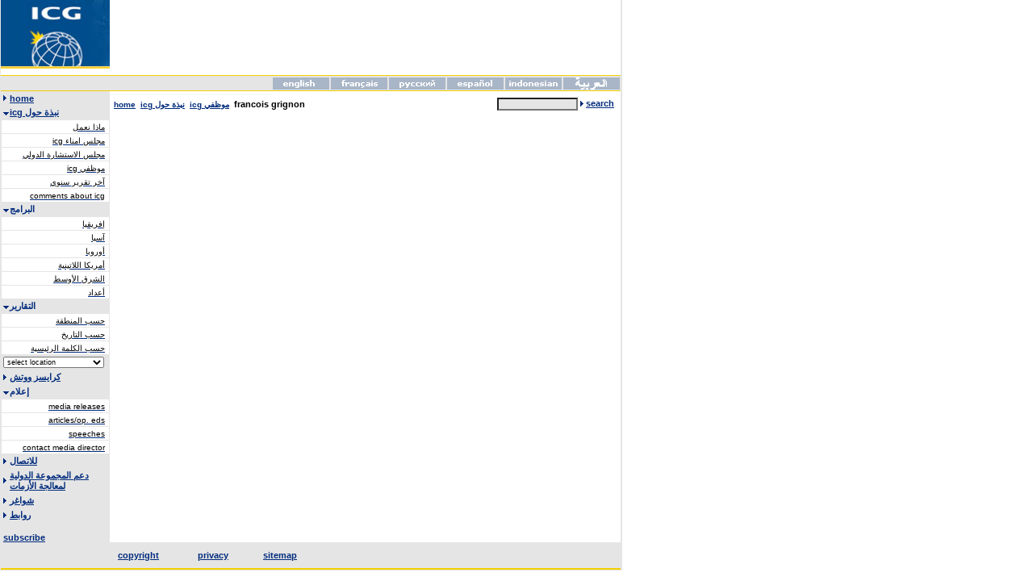

--- FILE ---
content_type: text/html; charset=UTF-8
request_url: http://www.intl-crisis-group.org/home/index_id_1328_l_6.html
body_size: 3645
content:
<!DOCTYPE HTML PUBLIC "-//W3C//DTD HTML 4.01 Transitional//EN">
<html>
<head>
	<meta http-equiv="Content-Type" content="text/html; charset=UTF-8"/>
<title>crisisweb: the international crisis group's on-line system</title>
	<link rel="canonical" href="http://intl-crisis-group.org/home/index_id_1328_l_6.html" />
	<meta http-equiv="PRAGMA" content="NO-CACHE">
	<meta http-equiv="CACHE-CONTROL" content="NO-CACHE">
	<meta http-equiv="EXPIRES" content="-1">
	<meta http-equiv="IMAGETOOLBAR" content="NO">
	<meta http-equiv="KEYWORDS" content="INTERNATIONAL CRISIS GROUP, ICG, CRISISWEB, CONFLICTS, WARS, PREVENTION, BOSNIA, HERZEGOVINA, KOSOVO, ALBANIA, CROATIA, YUGOSLAVIA, SERBIA, MONTENEGRO, MACEDONIA, BALKANS, BURUNDI, RWANDA, CONGO, ALGERIA, CAMBODIA, INDONESIA, GARETH EVANS, SLOBODAN MILOSEVIC, DAYTON">
	<meta http-equiv="DESCRIPTION" content="THE INTERNATIONAL CRISIS GROUP (ICG) IS A PRIVATE, MULTINATIONAL ORGANISATION COMMITTED TO STRENGTHENING THE CAPACITY OF THE INTERNATIONAL COMMUNITY TO UNDERSTAND AND RESPOND TO IMPENDING CRISES. ICG'S APPROACH IS GROUNDED IN FIELD RESEARCH. TEAMS OF POLITICAL ANALYSTS BASED ON THE GROUND IN COUNTRIES AT RISK OF CRISIS, GATHER INFORMATION FROM A WIDE RANGE OF SOURCES, ASSESS LOCAL CONDITIONS AND PRODUCE REGULAR ANALYTICAL REPORTS CONTAINING PRACTICAL RECOMMENDATIONS TARGETED AT KEY INTERNATIONAL DECISION-TAKERS.">
	<link rel="STYLESHEET" type="TEXT/CSS" href="http://www.intl-crisis-group.org/css/stijl.css">
</head>
<body bgcolor="#ffffff" leftmargin="0" topmargin="0" marginwidth="0">
<div align="left">
<table width="768" border="0" cellpadding="0" cellspacing="0" bgcolor="#ffffff" class="m">
<tr>
	<td bgcolor="#ffffff" colspan="2"><table cellspacing="0" cellpadding="0" border="0" width="768" bgcolor="#FFFFFF">
	<tr valign="top">
		<td valign="top" bgcolor="#ffffff"><a href="../home/index.html"><img src="../img/icg_logo.jpg" alt="HOME" width="135" height="85" border="0"></a></td>
	</tr>
</table></td>
</tr>
<tr>
	<td bgcolor="#ffffff" width="766" colspan="2"><table align="LEFT" border="0" width="768" cellpadding="0" cellspacing="0">
<tr><td colspan="2"><img src="../img/_.gif" alt="" width="632" height="8" border="0"></td></tr>
<tr><td bgcolor="#F3D000" align="right" colspan="2"><img src="../img/_.gif" alt="" width="632" height="1" border="0"></td></tr>
<tr valign="bottom" bgcolor="#E5E5E5">
<td><img src="../img/_.gif" alt="" width="1" height="18" border="0"></td>
<td align="right"><a href="/"><img src="../img/lang_1.gif" alt="" border="0"></a><a href="../home/index_l_2_id_1328.html"><img src="../img/lang_2.gif" alt="" border="0"></a><a href="/"><img src="../img/lang_3.gif" alt="" border="0"></a><a href="../home/index_l_4_id_1328.html"><img src="../img/lang_4.gif" alt="" border="0"></a><a href="../home/index_l_5_id_1328.html"><img src="../img/lang_5.gif" alt="" border="0"></a><a href="../home/index_l_6_id_1328.html"><img src="../img/lang_6.gif" alt="" border="0"></a></td>
</tr>
<tr><td bgcolor="#F3D000" align="right" colspan="2"><img src="../img/_.gif" alt="" width="632" height="1" border="0"></td></tr>
</table>
</td>
</tr>
<tr valign="top">
	<td bgcolor="#e5e5e5" width="135" valign="top"> 
<table border="0" width="135" cellpadding="2" cellspacing="1">
<tr><td bgcolor="#E5E5E5" align="right"><table cellpadding="0" cellspacing="0" border="0" width="100%"><tr><td width="8"><img src="../img/arrow.gif"></td><td><a href="/" onmouseover="window.status='HOME';return true"><span class="icgblue">home</span></a>&nbsp;</td></tr></table></td></tr>
<form>
<tr><td bgcolor="#E5E5E5" align="right"><table cellpadding="0" cellspacing="0" border="0" width="100%"><tr><td width="8"><img src="../img/arrow_down.gif"></td><td><a href="/" onmouseover="window.status='icg نبذة حول';return true"><span class="icgblue">icg نبذة حول</span></a>&nbsp;</td></tr></table></td></tr> <tr bgcolor="#ffffff" onmouseover="this.style.background = '#E5E5E5'" onmouseout="this.style.background = '#ffffff'"><td align="right">&nbsp;&nbsp;<a href="../home/index_id_1086_l_6.html" onmouseover="window.status='ماذا نعمل';return true"><span class="icgnavi" style="TEXT-DECORATION: none">ماذا نعمل</span></a>&nbsp;</td></tr> <tr bgcolor="#ffffff" onmouseover="this.style.background = '#E5E5E5'" onmouseout="this.style.background = '#ffffff'"><td align="right">&nbsp;&nbsp;<a href="/" onmouseover="window.status='icg مجلس امناء';return true"><span class="icgnavi" style="TEXT-DECORATION: none">icg مجلس امناء</span></a>&nbsp;</td></tr> <tr bgcolor="#ffffff" onmouseover="this.style.background = '#E5E5E5'" onmouseout="this.style.background = '#ffffff'"><td align="right">&nbsp;&nbsp;<a href="/" onmouseover="window.status='مجلس الاستشارة الدولي';return true"><span class="icgnavi" style="TEXT-DECORATION: none">مجلس الاستشارة الدولي</span></a>&nbsp;</td></tr> <tr bgcolor="#ffffff" onmouseover="this.style.background = '#E5E5E5'" onmouseout="this.style.background = '#ffffff'"><td align="right">&nbsp;&nbsp;<a href="/" onmouseover="window.status='icg موظفي';return true"><span class="icgnavi" style="TEXT-DECORATION: none">icg موظفي</span></a>&nbsp;</td></tr> <tr bgcolor="#ffffff" onmouseover="this.style.background = '#E5E5E5'" onmouseout="this.style.background = '#ffffff'"><td align="right">&nbsp;&nbsp;<a href="/" onmouseover="window.status='آخر تقرير سنوي';return true"><span class="icgnavi" style="TEXT-DECORATION: none">آخر تقرير سنوي</span></a>&nbsp;</td></tr> <tr bgcolor="#ffffff" onmouseover="this.style.background = '#E5E5E5'" onmouseout="this.style.background = '#ffffff'"><td align="right">&nbsp;&nbsp;<a href="/" onmouseover="window.status='comments about icg';return true"><span class="icgnavi" style="TEXT-DECORATION: none">comments about icg</span></a>&nbsp;</td></tr> <tr><td bgcolor="#E5E5E5" align="right"><table cellpadding="0" cellspacing="0" border="0" width="100%"><tr><td width="8"><img src="../img/arrow_down.gif"></td><td><span class="icgblue">البرامج</span></td></tr></table></td></tr> <tr onmouseover="this.style.background = '#E5E5E5'" onmouseout="this.style.background = '#ffffff'" bgcolor="#ffffff"><td align="right">&nbsp;&nbsp;<a href="/" onmouseover="window.status='إفريقيا';return true"><span class="icgnavi" style="TEXT-DECORATION: none">إفريقيا</span></a>&nbsp;</td></tr> <tr onmouseover="this.style.background = '#E5E5E5'" onmouseout="this.style.background = '#ffffff'" bgcolor="#ffffff"><td align="right">&nbsp;&nbsp;<a href="../home/index_id_1179_l_6.html" onmouseover="window.status='آسيا';return true"><span class="icgnavi" style="TEXT-DECORATION: none">آسيا</span></a>&nbsp;</td></tr> <tr onmouseover="this.style.background = '#E5E5E5'" onmouseout="this.style.background = '#ffffff'" bgcolor="#ffffff"><td align="right">&nbsp;&nbsp;<a href="/" onmouseover="window.status='أوروبا';return true"><span class="icgnavi" style="TEXT-DECORATION: none">أوروبا</span></a>&nbsp;</td></tr> <tr onmouseover="this.style.background = '#E5E5E5'" onmouseout="this.style.background = '#ffffff'" bgcolor="#ffffff"><td align="right">&nbsp;&nbsp;<a href="../home/index_id_1094_l_6.html" onmouseover="window.status='أمريكا اللاتينية';return true"><span class="icgnavi" style="TEXT-DECORATION: none">أمريكا اللاتينية</span></a>&nbsp;</td></tr> <tr onmouseover="this.style.background = '#E5E5E5'" onmouseout="this.style.background = '#ffffff'" bgcolor="#ffffff"><td align="right">&nbsp;&nbsp;<a href="../home/index_id_1096_l_6.html" onmouseover="window.status='الشرق الأوسط';return true"><span class="icgnavi" style="TEXT-DECORATION: none">الشرق الأوسط</span></a>&nbsp;</td></tr> <tr onmouseover="this.style.background = '#E5E5E5'" onmouseout="this.style.background = '#ffffff'" bgcolor="#ffffff"><td align="right">&nbsp;&nbsp;<a href="../home/index_id_1100_l_6.html" onmouseover="window.status='أعداد';return true"><span class="icgnavi" style="TEXT-DECORATION: none">أعداد</span></a>&nbsp;</td></tr> <tr><td bgcolor="#E5E5E5" align="right"><table cellpadding="0" cellspacing="0" border="0" width="100%"><tr><td width="8"><img src="../img/arrow_down.gif"></td><td><span class="icgblue">التقارير</span></td></tr></table></td></tr> <tr onmouseover="this.style.background = '#E5E5E5'" onmouseout="this.style.background = '#ffffff'" bgcolor="#ffffff"><td align="right">&nbsp;&nbsp;<a href="/" onmouseover="window.status='حسب المنطقة';return true"><span class="icgnavi" style="TEXT-DECORATION: none">حسب المنطقة</span></a>&nbsp;</td></tr> <tr onmouseover="this.style.background = '#E5E5E5'" onmouseout="this.style.background = '#ffffff'" bgcolor="#ffffff"><td align="right">&nbsp;&nbsp;<a href="../home/index_id_1145_l_6.html" onmouseover="window.status='حسب التاريخ';return true"><span class="icgnavi" style="TEXT-DECORATION: none">حسب التاريخ</span></a>&nbsp;</td></tr> <tr onmouseover="this.style.background = '#E5E5E5'" onmouseout="this.style.background = '#ffffff'" bgcolor="#ffffff"><td align="right">&nbsp;&nbsp;<a href="../home/index_id_1147_l_6.html" onmouseover="window.status='حسب الكلمة الرئيسية';return true"><span class="icgnavi" style="TEXT-DECORATION: none">حسب الكلمة الرئيسية</span></a>&nbsp;</td></tr> <tr><td><select onchange="javascript:document.location.href=this.options[this.selectedIndex].value;" name="prog" class="login_form" style="width:125px;">
	<option>select location</option>
	<option value="http://icg-beta.web.easynet.be/home/index.cfm?id=1266&amp;l=6">Afghanistan</option>
	<option value="http://icg-beta.web.easynet.be/home/index.cfm?id=1241&amp;l=6">Albania</option>
	<option value="http://icg-beta.web.easynet.be/home/index.cfm?id=1274&amp;l=6">Algeria</option>
	<option value="http://icg-beta.web.easynet.be/home/index.cfm?id=1234&amp;l=6">Angola</option>
	<option value="http://icg-beta.web.easynet.be/home/index.cfm?id=1271&amp;l=6">Arab/Israeli Conflict</option> 
	<option value="http://icg-beta.web.easynet.be/home/index.cfm?id=1242&amp;l=6">Bosnia and Herzegovina</option>
	<option value="http://icg-beta.web.easynet.be/home/index.cfm?id=1259&amp;l=6">Burma/Myanmar</option> 
	<option value="http://icg-beta.web.easynet.be/home/index.cfm?id=1172&amp;l=6">Burundi</option>
	<option value="http://icg-beta.web.easynet.be/home/index.cfm?id=1257&amp;l=6">Cambodia (archived)</option> <option value="http://icg-beta.web.easynet.be/home/index.cfm?id=1269&amp;l=6">Colombia/Andes</option> 
	<option value="http://icg-beta.web.easynet.be/home/index.cfm?id=1235&amp;l=6">Côte d'Ivoire</option>
	<option value="http://icg-beta.web.easynet.be/home/index.cfm?id=1174&amp;l=6">DR Congo</option>
	<option value="http://icg-beta.web.easynet.be/home/index.cfm?id=2295&amp;l=6">Egypt</option>
	<option value="http://icg-beta.web.easynet.be/home/index.cfm?id=1229&amp;l=6">Ethiopia/Eritrea</option>
	<option value="http://icg-beta.web.easynet.be/home/index.cfm?id=1250&amp;l=6">Georgia</option>
	<option value="http://icg-beta.web.easynet.be/home/index.cfm?id=1236&amp;l=6">Guinea</option>
	<option value="http://icg-beta.web.easynet.be/home/index.cfm?id=1258&amp;l=6">Indonesia</option> <option value="http://icg-beta.web.easynet.be/home/index.cfm?id=1275&amp;l=6">Iraq/Iran/Gulf</option> 
	<option value="http://icg-beta.web.easynet.be/home/index.cfm?id=1268&amp;l=6">Kashmir</option>
	<option value="http://icg-beta.web.easynet.be/home/index.cfm?id=1395&amp;l=6">Kazakhstan</option>
	<option value="http://icg-beta.web.easynet.be/home/index.cfm?id=1243&amp;l=6">Kosovo</option>
	<option value="http://icg-beta.web.easynet.be/home/index.cfm?id=1254&amp;l=6">Kyrgyzstan</option>
	<option value="http://icg-beta.web.easynet.be/home/index.cfm?id=1237&amp;l=6">Liberia</option>
	<option value="http://icg-beta.web.easynet.be/home/index.cfm?id=1244&amp;l=6">Macedonia</option>
	<option value="http://icg-beta.web.easynet.be/home/index.cfm?id=1289&amp;l=6">Moldova</option> 
	<option value="http://icg-beta.web.easynet.be/home/index.cfm?id=1246&amp;l=6">Montenegro</option>
	<option value="http://icg-beta.web.easynet.be/home/index.cfm?id=1265&amp;l=6">Nepal</option>
	<option value="http://icg-beta.web.easynet.be/home/index.cfm?id=1262&amp;l=6">North Korea</option> 
	<option value="http://icg-beta.web.easynet.be/home/index.cfm?id=1267&amp;l=6">Pakistan</option>
	<option value="http://icg-beta.web.easynet.be/home/index.cfm?id=1228&amp;l=6">Rwanda</option>
	<option value="http://icg-beta.web.easynet.be/home/index.cfm?id=1247&amp;l=6">Serbia</option>
	<option value="http://icg-beta.web.easynet.be/home/index.cfm?id=1391&amp;l=6">Sierra Leone</option>
	<option value="http://icg-beta.web.easynet.be/home/index.cfm?id=1232&amp;l=6">Somalia</option>
	<option value="http://icg-beta.web.easynet.be/home/index.cfm?id=1230&amp;l=6">Sudan</option>
	<option value="http://icg-beta.web.easynet.be/home/index.cfm?id=1261&amp;l=6">Taiwan Strait</option> 
	<option value="http://icg-beta.web.easynet.be/home/index.cfm?id=1255&amp;l=6">Tajikistan</option>
	<option value="http://icg-beta.web.easynet.be/home/index.cfm?id=2346&amp;l=6">Uganda</option>
	<option value="http://icg-beta.web.easynet.be/home/index.cfm?id=1256&amp;l=6">Uzbekistan</option>
	<option value="http://icg-beta.web.easynet.be/home/index.cfm?id=1233&amp;l=6">Zimbabwe</option>
	</select></td></tr> <tr><td bgcolor="#E5E5E5" align="right"><table cellpadding="0" cellspacing="0" border="0" width="100%"><tr><td width="8"><img src="../img/arrow.gif"></td><td><a href="../home/index_id_1200_l_6.html" onmouseover="window.status='كرايسز ووتش';return true"><span class="icgblue">كرايسز ووتش</span></a>&nbsp;</td></tr></table></td></tr> <tr><td bgcolor="#E5E5E5" align="right"><table cellpadding="0" cellspacing="0" border="0" width="100%"><tr><td width="8"><img src="../img/arrow_down.gif"></td><td><span class="icgblue">إعلام</span></td></tr></table></td></tr> <tr onmouseover="this.style.background = '#E5E5E5'" onmouseout="this.style.background = '#ffffff'" bgcolor="#ffffff"><td align="right">&nbsp;&nbsp;<a href="../home/index_id_1217_l_6.html" onmouseover="window.status='media releases';return true"><span class="icgnavi" style="TEXT-DECORATION: none">media releases</span></a>&nbsp;</td></tr> <tr onmouseover="this.style.background = '#E5E5E5'" onmouseout="this.style.background = '#ffffff'" bgcolor="#ffffff"><td align="right">&nbsp;&nbsp;<a href="../home/index_id_1219_l_6.html" onmouseover="window.status='articles/op. eds';return true"><span class="icgnavi" style="TEXT-DECORATION: none">articles/op. eds</span></a>&nbsp;</td></tr> <tr onmouseover="this.style.background = '#E5E5E5'" onmouseout="this.style.background = '#ffffff'" bgcolor="#ffffff"><td align="right">&nbsp;&nbsp;<a href="/" onmouseover="window.status='speeches';return true"><span class="icgnavi" style="TEXT-DECORATION: none">speeches</span></a>&nbsp;</td></tr> <tr onmouseover="this.style.background = '#E5E5E5'" onmouseout="this.style.background = '#ffffff'" bgcolor="#ffffff"><td align="right">&nbsp;&nbsp;<a href="/" onmouseover="window.status='contact media director';return true"><span class="icgnavi" style="TEXT-DECORATION: none">contact media director</span></a>&nbsp;</td></tr> <tr><td bgcolor="#E5E5E5" align="right"><table cellpadding="0" cellspacing="0" border="0" width="100%"><tr><td width="8"><img src="../img/arrow.gif"></td><td><a href="../home/index_id_1127_l_6.html" onmouseover="window.status='للاتصال';return true"><span class="icgblue">للاتصال</span></a>&nbsp;</td></tr></table></td></tr> <tr><td bgcolor="#E5E5E5" align="right"><table cellpadding="0" cellspacing="0" border="0" width="100%"><tr><td width="8"><img src="../img/arrow.gif"></td><td><a href="/" onmouseover="window.status='دعم المجموعة الدولية لمعالجة الأزمات';return true"><span class="icgblue">دعم المجموعة الدولية لمعالجة الأزمات</span></a>&nbsp;</td></tr></table></td></tr> <tr><td bgcolor="#E5E5E5" align="right"><table cellpadding="0" cellspacing="0" border="0" width="100%"><tr><td width="8"><img src="../img/arrow.gif"></td><td><a href="/" onmouseover="window.status='شواغر';return true"><span class="icgblue">شواغر</span></a>&nbsp;</td></tr></table></td></tr> <tr><td bgcolor="#E5E5E5" align="right"><table cellpadding="0" cellspacing="0" border="0" width="100%"><tr><td width="8"><img src="../img/arrow.gif"></td><td><a href="../home/index_id_1130_l_6.html" onmouseover="window.status='روابط';return true"><span class="icgblue">روابط</span></a>&nbsp;</td></tr></table></td></tr> 
</form>
</table>
<br>
&nbsp;<a href="../home/index_action_subscribe_l_6.html" onmouseover="window.status='subscribe';return true"><span class="icgblue">subscribe</span></a></td>
	<td width="633">
<table cellpadding="2" cellspacing="0" width="100%" border="0"><tr><td>
&nbsp;<a href="../home/index_l_6.html"><span class="icgbluesmall">home</span></a> &nbsp;<a href="/"><span class="icgbluesmall">icg نبذة حول</span></a> 
			&nbsp;<a href="../home/index_l_6_id_1142.html"><span class="icgbluesmall">icg موظفي</span></a> &nbsp;<b>francois grignon</b> 
</td>
<form action="../home/index.html" method="post" name="searchForm">
<td bgcolor="#ffffff" align="right" width="180">
<table cellpadding="4" align="right">
<tr><td align="right">
<input type="Hidden" name="action" value="act_keyword">
<input type="hidden" name="l" value="6">
<input name="keyword" type="text" size="10" class="login_form" style="width:100px">
<img src="../img/b_search_bl_pijl.gif" border="0"> <a href="javascript:document.searchForm.submit()"><span class="icgblue">search</span></a>
</td></tr>
</table>
</td>
</form>
</tr></table>
		<table><tr><td>&nbsp;</td><td>
		<p align="justify"></p> 
		</td></tr></table>
	</td>
</tr>
<tr>
<td bgcolor="#e5e5e5"><img src="../img/_.gif" alt="" width="2" height="1" border="0"></td>
<td bgcolor="#e5e5e5"><table cellspacing="0" cellpadding="10" border="0" bgcolor="#E5E5E5" width="300">
		<tr>
			<td><a href="/" onmouseover="window.status='copyright';return true"><span class="icgblue">copyright</span></a></td>
			<td><a href="../home/index_l_6_action_privacy.html" onmouseover="window.status='privacy';return true"><span class="icgblue">privacy</span></a></td>
			<td><a href="/" class="topnavi" onmouseover="window.status='sitemap';return true"><span class="icgblue">sitemap</span></a></td>
			<td>&nbsp;</td>
		</tr>
</table>
</td>
</tr>
<tr>
<td bgcolor="#f3d000" colspan="2"><img src="../img/_.gif" alt="" width="2" height="2" border="0"></td>
</tr>
</td>
</tr>
</table>
</div>
<script defer src="https://static.cloudflareinsights.com/beacon.min.js/vcd15cbe7772f49c399c6a5babf22c1241717689176015" integrity="sha512-ZpsOmlRQV6y907TI0dKBHq9Md29nnaEIPlkf84rnaERnq6zvWvPUqr2ft8M1aS28oN72PdrCzSjY4U6VaAw1EQ==" data-cf-beacon='{"version":"2024.11.0","token":"99dd32c8147c495fa3521aca489478b5","r":1,"server_timing":{"name":{"cfCacheStatus":true,"cfEdge":true,"cfExtPri":true,"cfL4":true,"cfOrigin":true,"cfSpeedBrain":true},"location_startswith":null}}' crossorigin="anonymous"></script>
</body>
</html>